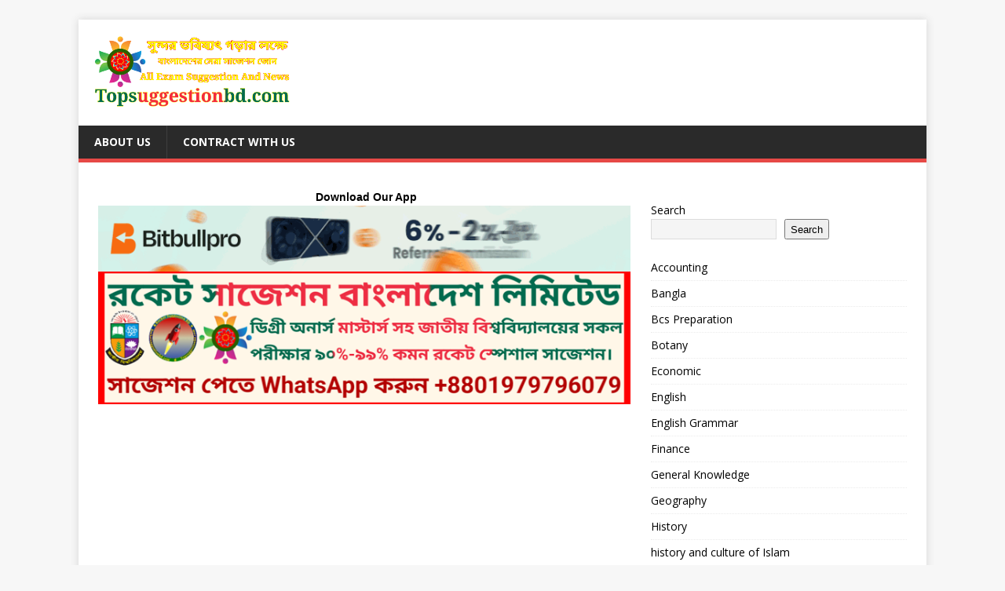

--- FILE ---
content_type: text/html; charset=utf-8
request_url: https://www.google.com/recaptcha/api2/aframe
body_size: 268
content:
<!DOCTYPE HTML><html><head><meta http-equiv="content-type" content="text/html; charset=UTF-8"></head><body><script nonce="ZkbFc5pRZLddjifyHV8BYQ">/** Anti-fraud and anti-abuse applications only. See google.com/recaptcha */ try{var clients={'sodar':'https://pagead2.googlesyndication.com/pagead/sodar?'};window.addEventListener("message",function(a){try{if(a.source===window.parent){var b=JSON.parse(a.data);var c=clients[b['id']];if(c){var d=document.createElement('img');d.src=c+b['params']+'&rc='+(localStorage.getItem("rc::a")?sessionStorage.getItem("rc::b"):"");window.document.body.appendChild(d);sessionStorage.setItem("rc::e",parseInt(sessionStorage.getItem("rc::e")||0)+1);localStorage.setItem("rc::h",'1769256319724');}}}catch(b){}});window.parent.postMessage("_grecaptcha_ready", "*");}catch(b){}</script></body></html>